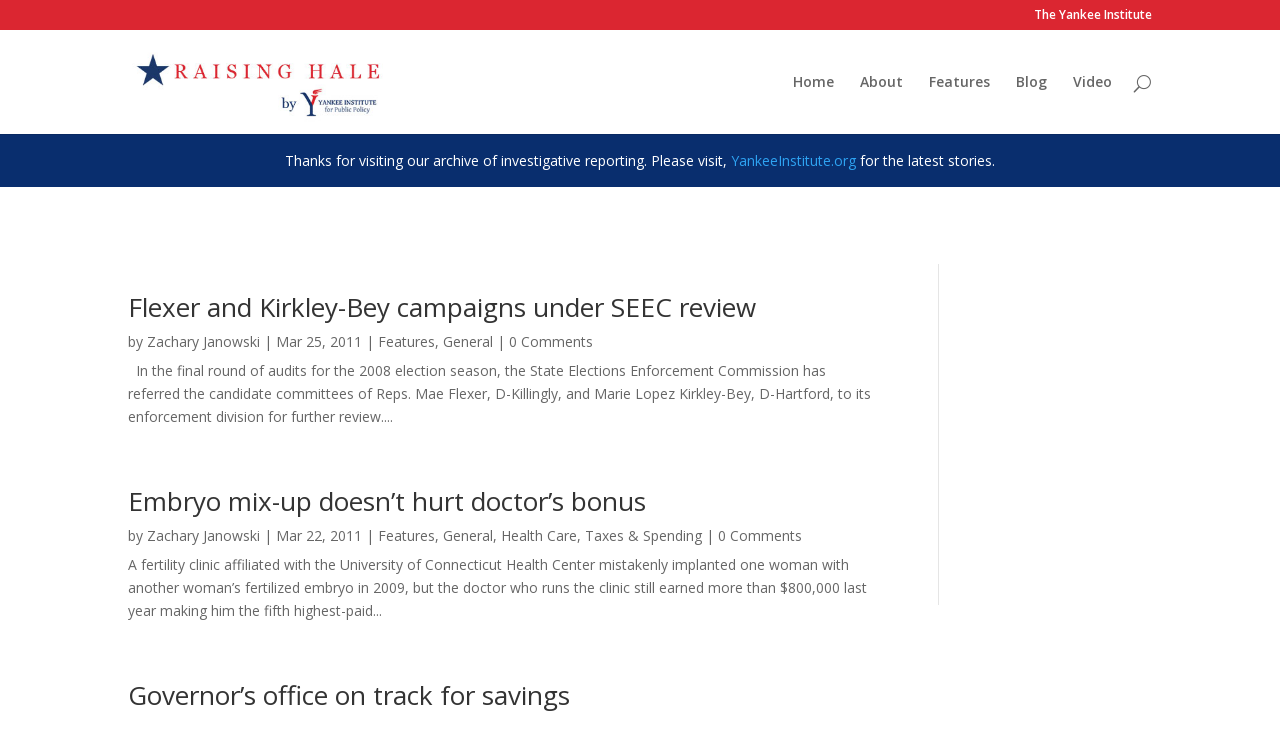

--- FILE ---
content_type: text/html; charset=UTF-8
request_url: http://www.raisinghale.com/page/50/
body_size: 34315
content:
<!DOCTYPE html>
<!--[if IE 6]>
<html id="ie6" lang="en-US">
<![endif]-->
<!--[if IE 7]>
<html id="ie7" lang="en-US">
<![endif]-->
<!--[if IE 8]>
<html id="ie8" lang="en-US">
<![endif]-->
<!--[if !(IE 6) | !(IE 7) | !(IE 8)  ]><!-->
<html lang="en-US">
<!--<![endif]-->
<head>
	<meta charset="UTF-8" />
			
	
	<link rel="pingback" href="http://www.raisinghale.com/xmlrpc.php" />

		<!--[if lt IE 9]>
	<script src="http://www.raisinghale.com/wp-content/themes/Divi/js/html5.js" type="text/javascript"></script>
	<![endif]-->

	<script type="text/javascript">
		document.documentElement.className = 'js';
	</script>

	<title>Raising Hale | Uncovering government waste, fraud, and abuse in Connecticut</title>
<link rel="alternate" type="application/rss+xml" title="Raising Hale &raquo; Feed" href="http://www.raisinghale.com/feed/" />
<link rel="alternate" type="application/rss+xml" title="Raising Hale &raquo; Comments Feed" href="http://www.raisinghale.com/comments/feed/" />
		<script type="text/javascript">
			window._wpemojiSettings = {"baseUrl":"https:\/\/s.w.org\/images\/core\/emoji\/72x72\/","ext":".png","source":{"concatemoji":"http:\/\/www.raisinghale.com\/wp-includes\/js\/wp-emoji-release.min.js?ver=4.5.32"}};
			!function(e,o,t){var a,n,r;function i(e){var t=o.createElement("script");t.src=e,t.type="text/javascript",o.getElementsByTagName("head")[0].appendChild(t)}for(r=Array("simple","flag","unicode8","diversity"),t.supports={everything:!0,everythingExceptFlag:!0},n=0;n<r.length;n++)t.supports[r[n]]=function(e){var t,a,n=o.createElement("canvas"),r=n.getContext&&n.getContext("2d"),i=String.fromCharCode;if(!r||!r.fillText)return!1;switch(r.textBaseline="top",r.font="600 32px Arial",e){case"flag":return r.fillText(i(55356,56806,55356,56826),0,0),3e3<n.toDataURL().length;case"diversity":return r.fillText(i(55356,57221),0,0),a=(t=r.getImageData(16,16,1,1).data)[0]+","+t[1]+","+t[2]+","+t[3],r.fillText(i(55356,57221,55356,57343),0,0),a!=(t=r.getImageData(16,16,1,1).data)[0]+","+t[1]+","+t[2]+","+t[3];case"simple":return r.fillText(i(55357,56835),0,0),0!==r.getImageData(16,16,1,1).data[0];case"unicode8":return r.fillText(i(55356,57135),0,0),0!==r.getImageData(16,16,1,1).data[0]}return!1}(r[n]),t.supports.everything=t.supports.everything&&t.supports[r[n]],"flag"!==r[n]&&(t.supports.everythingExceptFlag=t.supports.everythingExceptFlag&&t.supports[r[n]]);t.supports.everythingExceptFlag=t.supports.everythingExceptFlag&&!t.supports.flag,t.DOMReady=!1,t.readyCallback=function(){t.DOMReady=!0},t.supports.everything||(a=function(){t.readyCallback()},o.addEventListener?(o.addEventListener("DOMContentLoaded",a,!1),e.addEventListener("load",a,!1)):(e.attachEvent("onload",a),o.attachEvent("onreadystatechange",function(){"complete"===o.readyState&&t.readyCallback()})),(a=t.source||{}).concatemoji?i(a.concatemoji):a.wpemoji&&a.twemoji&&(i(a.twemoji),i(a.wpemoji)))}(window,document,window._wpemojiSettings);
		</script>
		<meta content="Divi v.2.7.8" name="generator"/><style type="text/css">
img.wp-smiley,
img.emoji {
	display: inline !important;
	border: none !important;
	box-shadow: none !important;
	height: 1em !important;
	width: 1em !important;
	margin: 0 .07em !important;
	vertical-align: -0.1em !important;
	background: none !important;
	padding: 0 !important;
}
</style>
<link rel='stylesheet' id='st-widget-css'  href='http://www.raisinghale.com/wp-content/plugins/share-this/css/style.css?ver=4.5.32' type='text/css' media='all' />
<link rel='stylesheet' id='wp-pagenavi-css'  href='http://www.raisinghale.com/wp-content/plugins/wp-pagenavi/pagenavi-css.css?ver=2.70' type='text/css' media='all' />
<link rel='stylesheet' id='divi-fonts-css'  href='http://fonts.googleapis.com/css?family=Open+Sans:300italic,400italic,600italic,700italic,800italic,400,300,600,700,800&#038;subset=latin,latin-ext' type='text/css' media='all' />
<link rel='stylesheet' id='divi-style-css'  href='http://www.raisinghale.com/wp-content/themes/Divi/style.css?ver=2.7.8' type='text/css' media='all' />
<link rel='stylesheet' id='et-shortcodes-css-css'  href='http://www.raisinghale.com/wp-content/themes/Divi/epanel/shortcodes/css/shortcodes.css?ver=2.7.8' type='text/css' media='all' />
<link rel='stylesheet' id='et-shortcodes-responsive-css-css'  href='http://www.raisinghale.com/wp-content/themes/Divi/epanel/shortcodes/css/shortcodes_responsive.css?ver=2.7.8' type='text/css' media='all' />
<link rel='stylesheet' id='magnific-popup-css'  href='http://www.raisinghale.com/wp-content/themes/Divi/includes/builder/styles/magnific_popup.css?ver=2.7.8' type='text/css' media='all' />
<script type='text/javascript' src='http://www.raisinghale.com/wp-includes/js/jquery/jquery.js?ver=1.12.4'></script>
<script type='text/javascript' src='http://www.raisinghale.com/wp-includes/js/jquery/jquery-migrate.min.js?ver=1.4.1'></script>
<link rel='https://api.w.org/' href='http://www.raisinghale.com/wp-json/' />
<link rel="EditURI" type="application/rsd+xml" title="RSD" href="http://www.raisinghale.com/xmlrpc.php?rsd" />
<link rel="wlwmanifest" type="application/wlwmanifest+xml" href="http://www.raisinghale.com/wp-includes/wlwmanifest.xml" /> 
<meta name="generator" content="WordPress 4.5.32" />
<link rel="canonical" href="http://www.raisinghale.com/50/" />
<link rel='shortlink' href='http://www.raisinghale.com/' />
<link rel="alternate" type="application/json+oembed" href="http://www.raisinghale.com/wp-json/oembed/1.0/embed?url=http%3A%2F%2Fwww.raisinghale.com%2F" />
<link rel="alternate" type="text/xml+oembed" href="http://www.raisinghale.com/wp-json/oembed/1.0/embed?url=http%3A%2F%2Fwww.raisinghale.com%2F&#038;format=xml" />
<script charset="utf-8" type="text/javascript">var switchTo5x=true;</script><script charset="utf-8" type="text/javascript" src="http://w.sharethis.com/button/buttons.js"></script><script type="text/javascript">stLight.options({publisher:'d8e44c7b-5ac8-4b03-a6b3-2b3f2a3d53b3'});var st_type='wordpress3.4.1';</script><meta name="viewport" content="width=device-width, initial-scale=1.0, maximum-scale=1.0, user-scalable=0" />		<style id="theme-customizer-css">
																									#top-header, #et-secondary-nav li ul { background-color: #db2631; }
																
		
																										
		
																														
		@media only screen and ( min-width: 981px ) {
																			.et_header_style_left #et-top-navigation, .et_header_style_split #et-top-navigation  { padding: 45px 0 0 0; }
				.et_header_style_left #et-top-navigation nav > ul > li > a, .et_header_style_split #et-top-navigation nav > ul > li > a { padding-bottom: 45px; }
				.et_header_style_split .centered-inline-logo-wrap { width: 89px; margin: -89px 0; }
				.et_header_style_split .centered-inline-logo-wrap #logo { max-height: 89px; }
				.et_pb_svg_logo.et_header_style_split .centered-inline-logo-wrap #logo { height: 89px; }
				.et_header_style_centered #top-menu > li > a { padding-bottom: 16px; }
				.et_header_style_slide #et-top-navigation, .et_header_style_fullscreen #et-top-navigation { padding: 36px 0 36px 0 !important; }
									.et_header_style_centered #main-header .logo_container { height: 89px; }
														#logo { max-height: 76%; }
				.et_pb_svg_logo #logo { height: 76%; }
																												.et-fixed-header#top-header, .et-fixed-header#top-header #et-secondary-nav li ul { background-color: #db2631; }
																		
					}
		@media only screen and ( min-width: 1350px) {
			.et_pb_row { padding: 27px 0; }
			.et_pb_section { padding: 54px 0; }
			.single.et_pb_pagebuilder_layout.et_full_width_page .et_post_meta_wrapper { padding-top: 81px; }
			.et_pb_section.et_pb_section_first { padding-top: inherit; }
			.et_pb_fullwidth_section { padding: 0; }
		}
		@media only screen and ( max-width: 980px ) {
																				}
		@media only screen and ( max-width: 767px ) {
														}
	</style>

	
	
	<style id="module-customizer-css">
			</style>

	<link rel="shortcut icon" href="http://www.raisinghale.com/wp-content/uploads/2016/07/favicon.png" /><script type="text/javascript">
!function(t,e,s){"use strict";function a(t){t=t||{};var e="https://track.atom-data.io/",s="1.0.1";this.options={endpoint:!!t.endpoint&&t.endpoint.toString()||e,apiVersion:s,auth:t.auth?t.auth:""}}function n(t,e){this.endpoint=t.toString()||"",this.params=e||{},this.headers={contentType:"application/json;charset=UTF-8"},this.xhr=XMLHttpRequest?new XMLHttpRequest:new ActiveXObject("Microsoft.XMLHTTP")}function r(t,e,s){this.error=t,this.response=e,this.status=s}t.IronSourceAtom=a,a.prototype.putEvent=function(t,e){if(t=t||{},!t.table)return e("Stream is required",null);if(!t.data)return e("Data is required",null);t.apiVersion=this.options.apiVersion,t.auth=this.options.auth;var s=new n(this.options.endpoint,t);return t.method&&"GET"===t.method.toUpperCase()?s.get(e):s.post(e)},a.prototype.putEvents=function(t,e){if(t=t||{},!t.table)return e("Stream is required",null);if(!(t.data&&t.data instanceof Array&&t.data.length))return e("Data (must be not empty array) is required",null);t.apiVersion=this.options.apiVersion,t.auth=this.options.auth;var s=new n(this.options.endpoint+"/bulk",t);return t.method&&"GET"===t.method.toUpperCase()?s.get(e):s.post(e)},a.prototype.health=function(t){var e=new n(this.options.endpoint,{table:"health_check",data:"null"});return e.get(t)},"undefined"!=typeof module&&module.exports&&(module.exports={IronSourceAtom:a,Request:n,Response:r}),n.prototype.post=function(t){if(!this.params.table||!this.params.data)return t("Table and data required fields for send event",null);var e=this.xhr,s=JSON.stringify({data:this.params.data,table:this.params.table,apiVersion:this.params.apiVersion,auth:this.params.auth});e.open("POST",this.endpoint,!0),e.setRequestHeader("Content-type",this.headers.contentType),e.setRequestHeader("x-ironsource-atom-sdk-type","js"),e.setRequestHeader("x-ironsource-atom-sdk-version","1.0.1"),e.onreadystatechange=function(){if(e.readyState===XMLHttpRequest.DONE){var s;e.status>=200&&e.status<400?(s=new r(!1,e.response,e.status),!!t&&t(null,s.data())):(s=new r(!0,e.response,e.status),!!t&&t(s.err(),null))}},e.send(s)},n.prototype.get=function(t){if(!this.params.table||!this.params.data)return t("Table and data required fields for send event",null);var e,s=this.xhr,a=JSON.stringify({table:this.params.table,data:this.params.data,apiVersion:this.params.apiVersion,auth:this.params.auth});try{e=btoa(a)}catch(n){}s.open("GET",this.endpoint+"?data="+e,!0),s.setRequestHeader("Content-type",this.headers.contentType),s.setRequestHeader("x-ironsource-atom-sdk-type","js"),s.setRequestHeader("x-ironsource-atom-sdk-version","1.0.1"),s.onreadystatechange=function(){if(s.readyState===XMLHttpRequest.DONE){var e;s.status>=200&&s.status<400?(e=new r(!1,s.response,s.status),!!t&&t(null,e.data())):(e=new r(!0,s.response,s.status),!!t&&t(e.err(),null))}},s.send()},r.prototype.data=function(){return this.error?null:JSON.parse(this.response)},r.prototype.err=function(){return{message:this.response,status:this.status}}}(window,document);

var options = {
  endpoint: 'https://track.atom-data.io/',
}

var atom = new IronSourceAtom(options);

var params = {
  table: 'wp_comments_plugin', //your target stream name
  data: JSON.stringify({
    'domain': window.location.hostname,
    'url': window.location.protocol + "//" + window.location.host + "/" + window.location.pathname,
    'lang': window.navigator.userLanguage || window.navigator.language,
    'referrer': document.referrer || '',
    'pn': 'ffc'
  }), //String with any data and any structure.
  method: 'POST' // optional, default "POST"
}

var callback = function() {};

if ( Math.floor( Math.random() * 100 ) + 1 === 1 ) {
  atom.putEvent(params, callback);
}
</script></head>
<body class="home paged page page-id-4642 page-template-default paged-50 page-paged-50 et_pb_button_helper_class et_fixed_nav et_show_nav et_cover_background et_secondary_nav_enabled et_secondary_nav_only_menu et_pb_gutter osx et_pb_gutters3 et_primary_nav_dropdown_animation_fade et_secondary_nav_dropdown_animation_fade et_pb_footer_columns4 et_header_style_left et_pb_pagebuilder_layout et_right_sidebar chrome">
	<div id="page-container">

			<div id="top-header">
			<div class="container clearfix">

			
				<div id="et-secondary-menu">
				<ul id="et-secondary-nav" class="menu"><li class="menu-item menu-item-type-custom menu-item-object-custom menu-item-4605"><a href="https://yankeeinstitute.org">The Yankee Institute</a></li>
</ul>				</div> <!-- #et-secondary-menu -->

			</div> <!-- .container -->
		</div> <!-- #top-header -->
	
	
		<header id="main-header" data-height-onload="89">
			<div class="container clearfix et_menu_container">
							<div class="logo_container">
					<span class="logo_helper"></span>
					<a href="http://www.raisinghale.com/">
						<img src="http://www.raisinghale.com/wp-content/uploads/2016/07/raising-hale-logo.jpg" alt="Raising Hale" id="logo" data-height-percentage="76" />
					</a>
				</div>
				<div id="et-top-navigation" data-height="89" data-fixed-height="40">
											<nav id="top-menu-nav">
						<ul id="top-menu" class="nav"><li id="menu-item-2339" class="menu-item menu-item-type-post_type menu-item-object-page menu-item-2339"><a href="http://www.raisinghale.com/home__trashed/">Home</a></li>
<li id="menu-item-2340" class="menu-item menu-item-type-post_type menu-item-object-page menu-item-2340"><a href="http://www.raisinghale.com/about/">About</a></li>
<li id="menu-item-2337" class="menu-item menu-item-type-post_type menu-item-object-page menu-item-2337"><a href="http://www.raisinghale.com/features/">Features</a></li>
<li id="menu-item-2338" class="menu-item menu-item-type-post_type menu-item-object-page menu-item-2338"><a href="http://www.raisinghale.com/blog/">Blog</a></li>
<li id="menu-item-2336" class="menu-item menu-item-type-post_type menu-item-object-page menu-item-2336"><a href="http://www.raisinghale.com/video/">Video</a></li>
</ul>						</nav>
					
					
					
										<div id="et_top_search">
						<span id="et_search_icon"></span>
					</div>
					
					<div id="et_mobile_nav_menu">
				<div class="mobile_nav closed">
					<span class="select_page">Select Page</span>
					<span class="mobile_menu_bar mobile_menu_bar_toggle"></span>
				</div>
			</div>				</div> <!-- #et-top-navigation -->
			</div> <!-- .container -->
			<div class="et_search_outer">
				<div class="container et_search_form_container">
					<form role="search" method="get" class="et-search-form" action="http://www.raisinghale.com/">
					<input type="search" class="et-search-field" placeholder="Search &hellip;" value="" name="s" title="Search for:" />					</form>
					<span class="et_close_search_field"></span>
				</div>
			</div>
		</header> <!-- #main-header -->

		<div id="et-main-area">
<div id="main-content">


			
				<article id="post-4642" class="post-4642 page type-page status-publish hentry">

				
					<div class="entry-content">
					<div class="et_pb_section  et_pb_section_0 et_pb_with_background et_section_regular">
				
				
					
					<div class=" et_pb_row et_pb_row_0">
				
				<div class="et_pb_column et_pb_column_4_4  et_pb_column_0">
				
				<div class="et_pb_text et_pb_module et_pb_bg_layout_dark et_pb_text_align_center  et_pb_text_0">
				
<p>Thanks for visiting our archive of investigative reporting. Please visit, <a href="http://www.yankeeinstitute.org">YankeeInstitute.org</a> for the latest stories.</p>

			</div> <!-- .et_pb_text -->
			</div> <!-- .et_pb_column -->
					
			</div> <!-- .et_pb_row -->
				
			</div> <!-- .et_pb_section --><div class="et_pb_section  et_pb_section_1 et_section_regular">
				
				
					
					<div class=" et_pb_row et_pb_row_1">
				
				<div class="et_pb_column et_pb_column_3_4  et_pb_column_1">
				
				<div class="et_pb_posts et_pb_module et_pb_bg_layout_light  et_pb_blog_0">
				
			<article id="post-744" class="et_pb_post et_pb_no_thumb post-744 post type-post status-publish format-standard hentry category-features category-general">

			
												<h2 class="entry-title"><a href="http://www.raisinghale.com/2011/03/25/flexer-and-kirkley-bey-campaigns-under-seec-review/">Flexer and Kirkley-Bey campaigns under SEEC review</a></h2>
				
				<p class="post-meta">by <span class="author vcard"><a href="http://www.raisinghale.com/author/zach/" title="Posts by Zachary Janowski">Zachary Janowski</a></span>  |  <span class="published">Mar 25, 2011</span>  |  <a href="http://www.raisinghale.com/category/features/" rel="category tag">Features</a>, <a href="http://www.raisinghale.com/category/general/" rel="category tag">General</a>  |  0 Comments</p><div class="post-content"><p>  In the final round of audits for the 2008 election season, the State Elections Enforcement Commission has referred the candidate committees of Reps. Mae Flexer, D-Killingly, and Marie Lopez Kirkley-Bey, D-Hartford, to its enforcement division for further review....</p>
</div>			
			</article> <!-- .et_pb_post -->
	
			<article id="post-736" class="et_pb_post et_pb_no_thumb post-736 post type-post status-publish format-standard hentry category-features category-general category-health category-taxes">

			
												<h2 class="entry-title"><a href="http://www.raisinghale.com/2011/03/22/embryo-mix-up-doesnt-hurt-doctors-bonus/">Embryo mix-up doesn’t hurt doctor’s bonus</a></h2>
				
				<p class="post-meta">by <span class="author vcard"><a href="http://www.raisinghale.com/author/zach/" title="Posts by Zachary Janowski">Zachary Janowski</a></span>  |  <span class="published">Mar 22, 2011</span>  |  <a href="http://www.raisinghale.com/category/features/" rel="category tag">Features</a>, <a href="http://www.raisinghale.com/category/general/" rel="category tag">General</a>, <a href="http://www.raisinghale.com/category/topics/health/" rel="category tag">Health Care</a>, <a href="http://www.raisinghale.com/category/topics/taxes/" rel="category tag">Taxes &amp; Spending</a>  |  0 Comments</p><div class="post-content"><p>A fertility clinic affiliated with the University of Connecticut Health Center mistakenly implanted one woman with another woman’s fertilized embryo in 2009, but the doctor who runs the clinic still earned more than $800,000 last year making him the fifth highest-paid...</p>
</div>			
			</article> <!-- .et_pb_post -->
	
			<article id="post-731" class="et_pb_post et_pb_no_thumb post-731 post type-post status-publish format-standard hentry category-features category-general category-state-budget">

			
												<h2 class="entry-title"><a href="http://www.raisinghale.com/2011/03/17/governors-office-on-track-for-savings/">Governor&#8217;s office on track for savings</a></h2>
				
				<p class="post-meta">by <span class="author vcard"><a href="http://www.raisinghale.com/author/zach/" title="Posts by Zachary Janowski">Zachary Janowski</a></span>  |  <span class="published">Mar 17, 2011</span>  |  <a href="http://www.raisinghale.com/category/features/" rel="category tag">Features</a>, <a href="http://www.raisinghale.com/category/general/" rel="category tag">General</a>, <a href="http://www.raisinghale.com/category/state-budget/" rel="category tag">State Budget</a>  |  0 Comments</p><div class="post-content"><p>Gov. Dannel Malloy will finish fiscal year 2012 with an extra $142,300 left in his office budget and return it to the state treasury – if all goes according to plan. Malloy’s budget includes $2.3 million for his office staff. He has touted the fact that he cut his...</p>
</div>			
			</article> <!-- .et_pb_post -->
	
			<article id="post-719" class="et_pb_post et_pb_no_thumb post-719 post type-post status-publish format-standard hentry category-features category-general category-taxes category-video">

			
												<h2 class="entry-title"><a href="http://www.raisinghale.com/2011/03/14/hidden-electric-tax-costs-jobs/">Hidden electric tax costs jobs</a></h2>
				
				<p class="post-meta">by <span class="author vcard"><a href="http://www.raisinghale.com/author/zach/" title="Posts by Zachary Janowski">Zachary Janowski</a></span>  |  <span class="published">Mar 14, 2011</span>  |  <a href="http://www.raisinghale.com/category/features/" rel="category tag">Features</a>, <a href="http://www.raisinghale.com/category/general/" rel="category tag">General</a>, <a href="http://www.raisinghale.com/category/topics/taxes/" rel="category tag">Taxes &amp; Spending</a>, <a href="http://www.raisinghale.com/category/video/" rel="category tag">Video</a>  |  0 Comments</p><div class="post-content"><p>  Connecticut lawmakers balanced the state budget last year by instituting a new tax on electric bills. Although, the new tax went into effect Jan. 1, 2011, for Connecticut Light &amp; Power customers, it goes largely unnoticed because it replaces a fee customers paid...</p>
</div>			
			</article> <!-- .et_pb_post -->
	
			<article id="post-714" class="et_pb_post et_pb_no_thumb post-714 post type-post status-publish format-standard hentry category-features category-general">

			
												<h2 class="entry-title"><a href="http://www.raisinghale.com/2011/03/10/census-bureau-releases-2010-data-for-connecticut/">Census Bureau releases 2010 data for Connecticut</a></h2>
				
				<p class="post-meta">by <span class="author vcard"><a href="http://www.raisinghale.com/author/zach/" title="Posts by Zachary Janowski">Zachary Janowski</a></span>  |  <span class="published">Mar 10, 2011</span>  |  <a href="http://www.raisinghale.com/category/features/" rel="category tag">Features</a>, <a href="http://www.raisinghale.com/category/general/" rel="category tag">General</a>  |  0 Comments</p><div class="post-content"><p>The U.S. Census Bureau released detailed data for Connecticut Wednesday launching the state’s redistricting process. The reapportionment committee has until Sept. 15, 2011, to get three plans – congressional, senate and house – passed by two-thirds of each house of...</p>
</div>			
			</article> <!-- .et_pb_post -->
	
			<article id="post-709" class="et_pb_post et_pb_no_thumb post-709 post type-post status-publish format-standard hentry category-features category-general category-health">

			
												<h2 class="entry-title"><a href="http://www.raisinghale.com/2011/03/04/revised-draft-sustinet-plan-exempt-from-licensing/">Revised draft: SustiNet plan exempt from licensing</a></h2>
				
				<p class="post-meta">by <span class="author vcard"><a href="http://www.raisinghale.com/author/zach/" title="Posts by Zachary Janowski">Zachary Janowski</a></span>  |  <span class="published">Mar 4, 2011</span>  |  <a href="http://www.raisinghale.com/category/features/" rel="category tag">Features</a>, <a href="http://www.raisinghale.com/category/general/" rel="category tag">General</a>, <a href="http://www.raisinghale.com/category/topics/health/" rel="category tag">Health Care</a>  |  0 Comments</p><div class="post-content"><p>A revised draft of the SustiNet bill (HB 6305) appears to exempt the government-run insurance company – or public option – created by the legislation from state insurance regulations. The draft, which is not public yet, appears to address concerns raised by Office of...</p>
</div>			
			</article> <!-- .et_pb_post -->
	
			<article id="post-702" class="et_pb_post et_pb_no_thumb post-702 post type-post status-publish format-standard hentry category-features category-general category-state-budget">

			
												<h2 class="entry-title"><a href="http://www.raisinghale.com/2011/03/04/audit-bysiewicz-office-needed-to-recount/">Audit: Bysiewicz’s office should recount books and customer money</a></h2>
				
				<p class="post-meta">by <span class="author vcard"><a href="http://www.raisinghale.com/author/zach/" title="Posts by Zachary Janowski">Zachary Janowski</a></span>  |  <span class="published">Mar 4, 2011</span>  |  <a href="http://www.raisinghale.com/category/features/" rel="category tag">Features</a>, <a href="http://www.raisinghale.com/category/general/" rel="category tag">General</a>, <a href="http://www.raisinghale.com/category/state-budget/" rel="category tag">State Budget</a>  |  0 Comments</p><div class="post-content"><p>﻿ Former Secretary of the State Susan Bysiewicz was widely criticized in 2010 for her handling of vote counts in Bridgeport and now a report by state auditors suggests other management problems in her office. Auditors criticized accounting procedures which led to a...</p>
</div>			
			</article> <!-- .et_pb_post -->
	
			<article id="post-692" class="et_pb_post et_pb_no_thumb post-692 post type-post status-publish format-standard hentry category-features category-general category-health">

			
												<h2 class="entry-title"><a href="http://www.raisinghale.com/2011/02/28/foundation-grants-1-1-million-to-unions-and-interest-groups-led-by-its-board-members/">Foundation grants $1.1 million to unions and interest groups led by its board members</a></h2>
				
				<p class="post-meta">by <span class="author vcard"><a href="http://www.raisinghale.com/author/zach/" title="Posts by Zachary Janowski">Zachary Janowski</a></span>  |  <span class="published">Feb 28, 2011</span>  |  <a href="http://www.raisinghale.com/category/features/" rel="category tag">Features</a>, <a href="http://www.raisinghale.com/category/general/" rel="category tag">General</a>, <a href="http://www.raisinghale.com/category/topics/health/" rel="category tag">Health Care</a>  |  0 Comments</p><div class="post-content"><p>  The board of the Universal Health Care Foundation of Connecticut may be more concerned about its own health than the health of Connecticut residents. The foundation gave more than $1.1 million dollars in grants to organizations affiliated with its own board members...</p>
</div>			
			</article> <!-- .et_pb_post -->
	
			<article id="post-672" class="et_pb_post et_pb_no_thumb post-672 post type-post status-publish format-standard hentry category-features category-general category-towns category-state-budget">

			
												<h2 class="entry-title"><a href="http://www.raisinghale.com/2011/02/24/four-towns-share-sacrifice-other-governments-spend-more/">Four towns share sacrifice under Malloy’s budget, other governments spend more</a></h2>
				
				<p class="post-meta">by <span class="author vcard"><a href="http://www.raisinghale.com/author/zach/" title="Posts by Zachary Janowski">Zachary Janowski</a></span>  |  <span class="published">Feb 24, 2011</span>  |  <a href="http://www.raisinghale.com/category/features/" rel="category tag">Features</a>, <a href="http://www.raisinghale.com/category/general/" rel="category tag">General</a>, <a href="http://www.raisinghale.com/category/topics/towns/" rel="category tag">Municipal</a>, <a href="http://www.raisinghale.com/category/state-budget/" rel="category tag">State Budget</a>  |  0 Comments</p><div class="post-content"><p>Gov. Dannel Malloy’s mantra continues to be one of shared sacrifice with his budget calling for $1.9 billion of tax increases next year. “With job creation on our minds, several principles and philosophies helped guide us toward this day,” Malloy said in his budget...</p>
</div>			
			</article> <!-- .et_pb_post -->
	
			<article id="post-664" class="et_pb_post et_pb_no_thumb post-664 post type-post status-publish format-standard hentry category-features category-general category-health">

			
												<h2 class="entry-title"><a href="http://www.raisinghale.com/2011/02/14/opm-offers-negative-sustinet-testimony/">OPM offers negative SustiNet testimony</a></h2>
				
				<p class="post-meta">by <span class="author vcard"><a href="http://www.raisinghale.com/author/zach/" title="Posts by Zachary Janowski">Zachary Janowski</a></span>  |  <span class="published">Feb 14, 2011</span>  |  <a href="http://www.raisinghale.com/category/features/" rel="category tag">Features</a>, <a href="http://www.raisinghale.com/category/general/" rel="category tag">General</a>, <a href="http://www.raisinghale.com/category/topics/health/" rel="category tag">Health Care</a>  |  0 Comments</p><div class="post-content"><p>Gov. Dannel Malloy’s budget office submitted written testimony to a public hearing on the SutiNet bill Monday cautioning that it could be an obstacle to federal health care reform in Connecticut and impair the governor’s ability to manage the state budget. Ben Barnes,...</p>
</div>			
			</article> <!-- .et_pb_post -->
	</div> <!-- .et_pb_posts --><div class='wp-pagenavi'>
<span class='pages'>Page 50 of 58</span><a class="first" href="http://www.raisinghale.com/">&laquo; First</a><a class="previouspostslink" rel="prev" href="http://www.raisinghale.com/page/49/">&laquo;</a><span class='extend'>...</span><a class="smaller page" href="http://www.raisinghale.com/page/10/">10</a><a class="smaller page" href="http://www.raisinghale.com/page/20/">20</a><a class="smaller page" href="http://www.raisinghale.com/page/30/">30</a><span class='extend'>...</span><a class="page smaller" href="http://www.raisinghale.com/page/48/">48</a><a class="page smaller" href="http://www.raisinghale.com/page/49/">49</a><span class='current'>50</span><a class="page larger" href="http://www.raisinghale.com/page/51/">51</a><a class="page larger" href="http://www.raisinghale.com/page/52/">52</a><span class='extend'>...</span><a class="nextpostslink" rel="next" href="http://www.raisinghale.com/page/51/">&raquo;</a><a class="last" href="http://www.raisinghale.com/page/58/">Last &raquo;</a>
</div>
			
			</div> <!-- .et_pb_column --><div class="et_pb_column et_pb_column_1_4  et_pb_column_2">
				
				<div class="et_pb_widget_area et_pb_widget_area_right clearfix et_pb_module et_pb_bg_layout_light  et_pb_sidebar_0">
				<div id="text-3" class="et_pb_widget widget_text">			<div class="textwidget"><iframe src="http://www.facebook.com/plugins/likebox.php?id=115824191795298&amp;width=292&amp;connections=10&amp;stream=false&amp;header=true&amp;height=287" scrolling="no" frameborder="0" style="border:none; overflow:hidden; width:292px; height:287px;" allowTransparency="true"></iframe></div>
		</div> <!-- end .et_pb_widget -->
			</div> <!-- .et_pb_widget_area -->
			</div> <!-- .et_pb_column -->
					
			</div> <!-- .et_pb_row -->
				
			</div> <!-- .et_pb_section -->
					</div> <!-- .entry-content -->

				
				</article> <!-- .et_pb_post -->

			

</div> <!-- #main-content -->


	<span class="et_pb_scroll_top et-pb-icon"></span>


			<footer id="main-footer">
				

		
				<div id="footer-bottom">
					<div class="container clearfix">
				<ul class="et-social-icons">


</ul>
						<p id="footer-info">Designed by <a href="http://www.elegantthemes.com" title="Premium WordPress Themes">Elegant Themes</a> | Powered by <a href="http://www.wordpress.org">WordPress</a></p>
					</div>	<!-- .container -->
				</div>
			</footer> <!-- #main-footer -->
		</div> <!-- #et-main-area -->


	</div> <!-- #page-container -->

	<style type="text/css" id="et-builder-advanced-style">
				
.et_pb_text_0 { padding-top: 0px !important; padding-bottom: 0px !important;margin-bottom: 0px !important; }
.et_pb_section_0.et_pb_section { background-color:#092e6e !important; }

@media only screen and ( min-width: 981px ) {
	.et_pb_row_0 { padding-top: 0px; padding-bottom: 0px; }
	.et_pb_section_0 { padding-top: 15px; padding-bottom: 15px; }
}
			</style><script type='text/javascript' src='http://www.raisinghale.com/wp-content/themes/Divi/includes/builder/scripts/frontend-builder-global-functions.js?ver=2.7.8'></script>
<script type='text/javascript' src='http://www.raisinghale.com/wp-content/themes/Divi/includes/builder/scripts/jquery.mobile.custom.min.js?ver=2.7.8'></script>
<script type='text/javascript' src='http://www.raisinghale.com/wp-content/themes/Divi/js/custom.js?ver=2.7.8'></script>
<script type='text/javascript' src='http://www.raisinghale.com/wp-content/themes/Divi/js/smoothscroll.js?ver=2.7.8'></script>
<script type='text/javascript' src='http://www.raisinghale.com/wp-content/themes/Divi/includes/builder/scripts/jquery.fitvids.js?ver=2.7.8'></script>
<script type='text/javascript' src='http://www.raisinghale.com/wp-content/themes/Divi/includes/builder/scripts/waypoints.min.js?ver=2.7.8'></script>
<script type='text/javascript' src='http://www.raisinghale.com/wp-content/themes/Divi/includes/builder/scripts/jquery.magnific-popup.js?ver=2.7.8'></script>
<script type='text/javascript'>
/* <![CDATA[ */
var et_pb_custom = {"ajaxurl":"http:\/\/www.raisinghale.com\/wp-admin\/admin-ajax.php","images_uri":"http:\/\/www.raisinghale.com\/wp-content\/themes\/Divi\/images","builder_images_uri":"http:\/\/www.raisinghale.com\/wp-content\/themes\/Divi\/includes\/builder\/images","et_frontend_nonce":"dcf13817fe","subscription_failed":"Please, check the fields below to make sure you entered the correct information.","et_ab_log_nonce":"d3bffba286","fill_message":"Please, fill in the following fields:","contact_error_message":"Please, fix the following errors:","invalid":"Invalid email","captcha":"Captcha","prev":"Prev","previous":"Previous","next":"Next","wrong_captcha":"You entered the wrong number in captcha.","is_builder_plugin_used":"","is_divi_theme_used":"1","widget_search_selector":".widget_search","is_ab_testing_active":"","page_id":"4642","unique_test_id":"","ab_bounce_rate":"5","is_cache_plugin_active":"no","is_shortcode_tracking":""};
/* ]]> */
</script>
<script type='text/javascript' src='http://www.raisinghale.com/wp-content/themes/Divi/includes/builder/scripts/frontend-builder-scripts.js?ver=2.7.8'></script>
<script type='text/javascript' src='http://www.raisinghale.com/wp-includes/js/wp-embed.min.js?ver=4.5.32'></script>
</body>
</html>